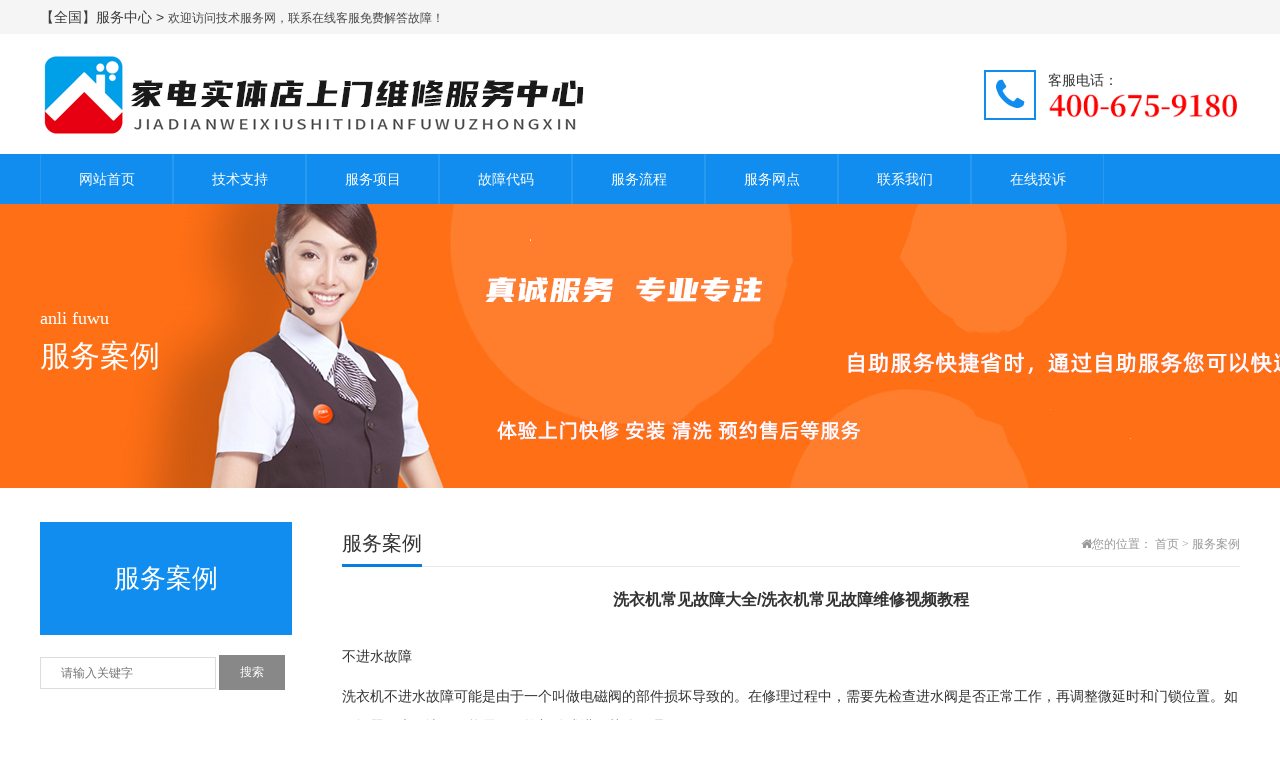

--- FILE ---
content_type: text/html; charset=utf-8
request_url: https://www.jsweixiu.com/anli/1731.html
body_size: 7378
content:
<!doctype html>
<html>
  
  <head>
    <meta http-equiv="Content-Type" content="text/html; charset=utf-8" />
    <meta http-equiv="X-UA-Compatible" content="IE=edge">
    <meta name="viewport" content="width=device-width, initial-scale=1" />
    <link rel="stylesheet" href="https://www.jsweixiu.com/theme/default/Css/amazeui.min.css">
    <link rel="stylesheet" href="https://www.jsweixiu.com/theme/default/Css/app.css">
    <title>洗衣机常见故障大全/洗衣机常见故障维修视频教程_技术服务网</title>
    <meta name="keywords" content="" />
    <meta name="description" content="" />
    <meta name="author" content="技术服务网" />
    <meta name="copyright" content="技术服务网" />
    <link rel="canonical" href="https://www.jsweixiu.com" />
    <script>var webroot="/",infoid="1731";</script></head>
  
  <body>
<div class="top">
      <div class="jz">
        <div class="tl l">
          <p><a href="https://www.jsweixiu.com/city.html" >【全国】服务中心 > </a>  欢迎访问技术服务网，联系在线客服免费解答故障！</p>
        </div>
        </div>
    </div>
    <!---->
    <div class="head">
      <div class="jz">
        <a href="#" class="l p_sj">
          <img src="/public/uploads/20210731/ed8981e4c0cd7573258fa21dc241a781.png" alt="技术服务网"></a>
        <div class="fw r">
          <i class="am-icon-phone"></i>
          <p>
            <span>客服电话：</span><img src="/zmn400/z400dh.png" width="192" height="32"/></p></div>
      </div>
    </div>
    <!---->
    <div class="nav">
      <div class="jz">
        <ul class="nav_main">
          <li class="yiji_li">
            <a class="wh_wbd" href="/">网站首页</a></li>
          <li class="yiji_li"><a href="https://www.jsweixiu.com/xinwenfw.html" class="wh_wbd">技术支持</a>
            <ul class="nav_c">
              <li class="erji_li c"><a href="https://www.jsweixiu.com/jishu.html">技术服务</a></li>
              <li class="erji_li c"><a href="https://www.jsweixiu.com/hangye.html">维修资料</a></li>
              <li class="erji_li c"><a href="https://www.jsweixiu.com/shuims.html">说明书</a></li>
            </ul>
          </li>
          <li class="yiji_li"><a href="https://www.jsweixiu.com/fuwuzx.html" class="wh_wbd">服务项目</a>
            <ul class="nav_c">
              <li class="erji_li c"><a href="https://www.jsweixiu.com/weixiufw.html">家电类</a></li>
              <li class="erji_li c"><a href="https://www.jsweixiu.com/shuidian.html">水电类</a></li>
              <li class="erji_li c"><a href="https://www.jsweixiu.com/gdst.html">管道疏通</a></li>
              <li class="erji_li c"><a href="https://www.jsweixiu.com/jiaju.html">家具类</a></li>
              <li class="erji_li c"><a href="https://www.jsweixiu.com/bulou.html">防水补漏</a></li>
              <li class="erji_li c"><a href="https://www.jsweixiu.com/suo.html">门锁类</a></li>
              <li class="erji_li c"><a href="https://www.jsweixiu.com/menc.html">门窗类</a></li>
              <li class="erji_li c"><a href="https://www.jsweixiu.com/shuma.html">数码办公</a></li>
              <li class="erji_li c"><a href="https://www.jsweixiu.com/qitafw.html">其他服务</a></li>
            </ul>
          </li>
          <li class="yiji_li"><a href="https://www.jsweixiu.com/daima.html" class="wh_wbd">故障代码</a>
          </li>
          <li class="yiji_li"><a href="/fuwujj.html" class="wh_wbd">服务流程</a>
          </li>
          <li class="yiji_li"><a href="/chengshi" class="wh_wbd">服务网点</a>
          </li>
          <li class="yiji_li"><a href="/contact.html" class="wh_wbd">联系我们</a>
            <ul class="nav_c">
              <li class="erji_li c"><a href="https://www.jsweixiu.com/contact.html">联系方式</a></li>
              <li class="erji_li c"><a href="https://www.jsweixiu.com/chengshi.html">服务城市</a></li>
            </ul>
          </li>
          <li class="yiji_li"><a href="/form/1.html" class="wh_wbd">在线投诉</a>
          </li>
        </ul>
      </div>
    </div>
    <!---->
    <nav data-am-widget="menu" class="am-menu  am-menu-dropdown1 mnav" data-am-menu-collapse>
      <a href="javascript:;" class="am-icon-bars am-icon-sm am-menu-toggle"></a>
      <ul class="am-menu-nav am-avg-sm-1 am-collapse">
        <li><a href="#">网站首页</a></li>
        <li><a href="/chengshi" title="服务网点">服务网点</a>
        </li>
        <li><a href="/fuwujj.html" title="服务流程">服务流程</a>
        </li>
        <li><a href="https://www.jsweixiu.com/daima.html" title="故障代码">故障代码</a>
        </li>
        <li class="am-parent"><a href="https://www.jsweixiu.com/fuwuzx.html" title="服务项目">服务项目</a>
          <ul class="am-menu-sub am-collapse  am-avg-sm-2 ">
            <li><a href="https://www.jsweixiu.com/qitafw.html">其他服务</a></li>
             <li><a href="https://www.jsweixiu.com/shuma.html">数码办公</a></li>
             <li><a href="https://www.jsweixiu.com/menc.html">门窗类</a></li>
             <li><a href="https://www.jsweixiu.com/suo.html">门锁类</a></li>
             <li><a href="https://www.jsweixiu.com/bulou.html">防水补漏</a></li>
             <li><a href="https://www.jsweixiu.com/jiaju.html">家具类</a></li>
             <li><a href="https://www.jsweixiu.com/gdst.html">管道疏通</a></li>
             <li><a href="https://www.jsweixiu.com/shuidian.html">水电类</a></li>
             <li><a href="https://www.jsweixiu.com/weixiufw.html">家电类</a></li>
           </ul>
        </li>
        <li class="am-parent"><a href="https://www.jsweixiu.com/xinwenfw.html" title="技术支持">技术支持</a>
          <ul class="am-menu-sub am-collapse  am-avg-sm-2 ">
            <li><a href="https://www.jsweixiu.com/shuims.html">说明书</a></li>
             <li><a href="https://www.jsweixiu.com/hangye.html">维修资料</a></li>
             <li><a href="https://www.jsweixiu.com/jishu.html">技术服务</a></li>
           </ul>
        </li>
        <li class="am-parent"><a href="/contact.html" title="联系我们">联系我们</a>
          <ul class="am-menu-sub am-collapse  am-avg-sm-2 ">
            <li><a href="https://www.jsweixiu.com/chengshi.html">服务城市</a></li>
             <li><a href="https://www.jsweixiu.com/contact.html">联系方式</a></li>
           </ul>
        </li>
        <li><a href="/form/1.html" title="在线投诉">在线投诉</a>
        </li>
      </ul>
    </nav>
    <!---->
    <div class="bannern c" style="background:url(https://www.jsweixiu.com/theme/default/images/banner.jpg) no-repeat center;">
      <div class="jz c">
        <div class="nbnbte">anli fuwu</div>
        <div class="nbnbtz">服务案例</div></div>
    </div>
    <div class="n_cont c">
      <div class="jz c">﻿
        <div class="ny_nav" id="my_sticky">
          <div class="wjssbt c">服务案例</div>
          <ul class="wjsndh c">
          </ul>
          <div class="search_l">
            <form method="get" action="/search.html">
              <input type="text" class="ip" name="keyword" placeholder="请输入关键字">
              <input type="submit" class="btn" value="搜索"></form>
          </div>
        </div>
        <div class="ny_zqw ny_zqw_chb">
          <div class="nw_top">
            <span class="top_tzbt l">服务案例</span>
            <span class="top_mbx r am-icon-home">您的位置：
              <a href="https://www.jsweixiu.com/">首页</a> > <a href=https://www.jsweixiu.com/anli.html>服务案例</a></span>
          </div>
          <div class="c"></div>
          <!--内页正文-->
          <div class="bjbld">
            <h1 class="xqbt">洗衣机常见故障大全/洗衣机常见故障维修视频教程</h1>
            <div class="h30"></div>
            <div class="propic">
              <div data-am-widget="slider" class="am-slider am-slider-b2" data-am-slider='{&quot;controlNav&quot;:false}'>
                <ul class="am-slides">
                </ul>
              </div>
            </div>
            <div class="clear"></div>
            <div class="xqxq">
<p>不进水故障</p><p>洗衣机不进水故障可能是由于一个叫做电磁阀的部件损坏导致的。在修理过程中，需要先检查进水阀是否正常工作，再调整微延时和门锁位置。如果问题仍未解决，可能需要更换部件或进行其他修理。</p><p><br/></p><p>不洗涤故障</p><p>洗衣机不洗涤故障常见原因包括：水位低或进水较慢，达不到水位标准，特别是农村自来水未开通，用桶加水的情况；听电机是否有工作的声音；电机无工作声音，查电脑板是否对电机输出220伏电源，无电源直接换电脑板；能逆时针转内桶也跟转，只能顺时针不转；观察顺时针转时，电机是否有工作声音；逆时针转时，有可能单向轴承坏。还有可能因为调速器动接点与碳膜电阻脱离或接触不良，导致高速脱水转速设定不通。</p><p><br/></p><p>洗涤有杂声</p><p>洗衣机常见故障之一是洗涤有杂音。首先，我们需要辨别声音来自哪个位置。如果是波轮下面，可以旋出波轮螺钉取出波轮，检查是否有异物。如果是在洗衣机底部，可以倒放洗衣机，看看是否有异物掉入内桶。其次，我们需要检查内桶和波轮之间是否有异物存在。最后，我们需要确认是否有杂物卡在洗衣机缝隙里，可以将洗衣机放倒或者取出内桶。</p><p><br/></p><p>进水不止</p><p>进水不止是指洗衣机在进水过程中出现的问题，表现为洗衣机水龙头不断打开，但水却无法停止。可能原因是进水阀或计算机控制板的故障。解决方法是更换进水阀或更换计算机控制板。</p><p><br/></p><p>电机故障</p><p>洗衣机常见故障之一是电机故障，导致洗衣机不能脱水。解决方法是打开洗衣机后盖，用手移动皮带轮，如果无卡滞现象，则说明电动机匝间短路或损坏，或电容器没接入电动机回路。此时应切断电源，卸下电动机皮带重新启动。如果电动机仍然不转或转速低，则是电动机故障，应修理或更换电动机。</p><p><br/></p><p>脱水无力</p><p>脱水无力的原因一般有以下几种可能：电机故障、洗涤剂泄漏、排水管堵塞、脱水机故障等。其中，脱水机故障是较为常见的一种。脱水无力是指洗衣机在脱水过程中，无法将衣物中的水分挤出，导致洗衣机无法完成脱水任务。脱水机故障可能由多种原因引起，如电机故障、洗涤剂泄漏、排水管堵塞、脱水机故障等。处理脱水无力问题时，首先需要检查电机是否正常运行，其次需要检查洗涤剂是否泄漏、排水管是否堵塞、脱水机是否故障等。同时，还需要检查其他可能影响脱水效果的原因，如环境因素（如温度、湿度）、衣物材质（如棉质、丝质等）、洗涤方式（如轻揉洗涤、强力洗涤等）、洗涤时间（如短洗、长洗、短洗、长洗）、洗涤剂使用量等。如果以上原因都排除，可能是脱水机故障所致，需要更换或修理脱水机。</p><p><br/></p><p>进水量未达到预设就停了</p><p>进水量未达到预设就停了，可能是水位传感器失效导致的。可以微调传感器位置，顺时针调整半圈即可。</p><p><br/></p><p>电脑控制板故障</p><p>电脑控制板故障导致洗衣机不能脱水。解决方法是更换脑控制板，因为其控制板为了防水是用胶盖住，修理不方便。</p><p><br/></p><p>脱水不转而蜂鸣报警</p><p>洗衣机常见故障大全中，脱水不转而蜂鸣报警是其中一种常见的问题。当洗衣机进入脱水状态时，在关闭机盖的情况下，脱水桶不转而蜂鸣报警。这可能是因为安全开关触点未接通导致电脑程控器无法接受到安全开关的接通信号引起脱水不转而蜂鸣报警。解决方法是调整安全开关触点压力，或者更换安全开关。</p><p><br/></p><p>脱水桶不转,波轮转</p><p>脱水桶不转，波轮转是洗衣机常见的故障之一。造成脱水桶不转的原因是离合器棘爪未打开，导致方线扭簧无法抱紧制动轮带动脱水桶运转。解决方法是调整离合器棘爪打开的距离，或者更换方线扭簧或离合器。此外，如果脱水桶不转，波轮转也是造成脱水桶不转的原因之一。解决方法是调整波轮转动的位置，或者更换新的波轮。</p><p><br/></p><p>脱水系统发生故障</p><p>脱水系统发生故障，导致脱水速度减慢。可能原因包括刹车带固定螺钉松动、刹车带磨损严重等。解决方法是重新调整刹车带固定螺钉，或者更换刹车带。</p><p><br/></p><p>脱水过程漏水</p><p>脱水过程漏水可能是由于脱水轴波轮橡胶套内密封圈损坏或密封不严导致的。此外，波轮橡胶套本身有裂痕或老化，以及波轮橡胶套与脱水外桶排水口粘连不紧密或使用中脱胶而造成漏水。解决方法是更换新的波轮橡胶套和脱水外桶排水口的密封圈。</p><p><br/></p><p>甩干筒严重晃动</p><p>甩干筒严重晃动可能因为衣物不平整、脱水筒的螺钉松动或脱水橡胶皮碗异常导致。需及时修复。</p><p><br/></p><p>进水超时</p><p>进水超时是洗衣机常见的问题之一，大部分原因是因为洗衣机的水龙头没有打开，打开水龙头按下启动键就好了。如果解决不了问题，可以联系我们。</p><p><br/></p>            </div>
            <hr class="am-margin-top-lg">
            <div class="tags">
              <span class="am-icon-tags"></span>标签：
            </div>
            <div class="xypxq">
              <a href="https://www.jsweixiu.com/anli/208.html" title="空调外机不转维修服务、空调高空作业收多少钱？" class="sypa l">
                <b>上一篇：</b>空调外机不转维修服务、空调高空作业收多少钱？</a>
            </div>
            <div class="c_jzjn">
              <div class="like_t">
                <span class="zwbtz l">相关内容</span></div>
              <ul class="jsanl">
                <li>
                  <a href="https://www.jsweixiu.com/anli/1731.html" title="洗衣机常见故障大全/洗衣机常见故障维修视频教程">
                    <span class="dpdzfd">
                      <img src="/public/uploads/20231011/578117d012a7ee50141d0080ba9d3ad8.png" alt="洗衣机常见故障大全/洗衣机常见故障维修视频教程"></span>
                    <span class="jsalnr">
                      <span class="jsrbt">洗衣机常见故障大全/洗衣机常见故障维修视频教程</span></span>
                  </a>
                </li>                <li>
                  <a href="https://www.jsweixiu.com/anli/208.html" title="空调外机不转维修服务、空调高空作业收多少钱？">
                    <span class="dpdzfd">
                      <img src="/public/uploads/20221119/4b8cc24ee3c9d3a2ac5370ad4e1eaf5b.jpg" alt="空调外机不转维修服务、空调高空作业收多少钱？"></span>
                    <span class="jsalnr">
                      <span class="jsrbt">空调外机不转维修服务、空调高空作业收多少钱？</span></span>
                  </a>
                </li>              </ul>
            </div>
            <div class="h10"></div>
          </div>
          <!--内页正文--></div>
      </div>
    </div>
    <!---->
<div class="bg_footer">
      <div class="jz footer">
        <div class="fl">
          <h1>技术服务网</h1>
          <h5></h5>
          <form method="get" action="/search.html">
            <input type="text" name="keyword" placeholder="客服电话多少?">
            <input type="submit" value="搜索"></form>
        </div>
        <div class="fr">
          <div class="left">
            <ul>
              <h6>技术支持</h6>
              <li><a href="https://www.jsweixiu.com/jishu.html">技术服务</a></li>
              <li><a href="https://www.jsweixiu.com/hangye.html">维修资料</a></li>
              <li><a href="https://www.jsweixiu.com/shuims.html">说明书</a></li>
            </ul>
          </div>
          <div class="left">
            <ul>
              <h6>服务项目</h6>
              <li><a href="https://www.jsweixiu.com/weixiufw.html">家电类</a></li>
              <li><a href="https://www.jsweixiu.com/shuidian.html">水电类</a></li>
              <li><a href="https://www.jsweixiu.com/gdst.html">管道疏通</a></li>
              <li><a href="https://www.jsweixiu.com/jiaju.html">家具类</a></li>
              <li><a href="https://www.jsweixiu.com/bulou.html">防水补漏</a></li>
              <li><a href="https://www.jsweixiu.com/suo.html">门锁类</a></li>
            </ul>
          </div>
          <div class="left">
            <ul>
              <h6>客服动态</h6>
              <li><a href="https://www.jsweixiu.com/fuwuzs.html">服务中心</a></li>
              <li><a href="https://www.jsweixiu.com/zaixianyy.html">在线预约</a></li>
            </ul>
          </div>
          <div class="left">
            <ul>
              <h6>联系我们</h6>
              <li><a href="https://www.jsweixiu.com/fuwujj.html">服务简介</a></li>
              <li><a href="https://www.jsweixiu.com/contact.html">联系方式</a></li>
              <li><a href="https://www.jsweixiu.com/mianzesm.html">免责声明</a></li>
              <li><a href="https://www.jsweixiu.com/shoufeibiaozhun.html">收费标准</a></li>
              <li><a href="https://www.jsweixiu.com/chengshi.html">服务城市</a></li>
            </ul>
          </div>
          <div class="left">
            <ul>
              <h6>站内链接</h6>
              <li><a href="https://www.jsweixiu.com/form/1.html">在线投诉</a></li>
              <li><a href="/tags.html">标签列表</a></li>
              <li><a href="/sitemap.html">网站地图</a></li>
              <li><a href="/index.php/sitemap.xml">百度地图</a></li>
            </ul>
          </div>
        </div>
        <div class="clear"></div>
        <div class="copyright"><p style="text-align: center;"><img src="/xt/6.gif"/></p><p style="text-align: center;"><span style="font-size:10px;">© 版权所有 本站专业维修各种国产或进口家电,修不好不收任何费用!</span></p><p style="text-align: center;"><span style="font-size: 10px;">本站是提供维修爱好者经验分享和技术交流,技术资料均来自互联网,所有内容均由用户发布,不代表本站观点.如发现侵权内容,<a href="https://www.jsweixiu.com/form/1.html" target="_blank" style="text-decoration: underline; font-size: 10px; color: rgb(255, 255, 255);"><span style="font-size: 10px; color: rgb(255, 255, 255);">请点击一键举报</span></a>!</span></p>        </div>
      </div>
    </div>
    <!--[if lt IE 9]>
      <div class="notsupport">
        <h1>:( 非常遗憾</h1>
        <h2>您的浏览器版本太低，请升级您的浏览器</h2></div>
    <![endif]-->
    <script src="/zmn400/zkefu.js"></script>
    <script src="https://www.jsweixiu.com/theme/default/js/jquery.min.js"></script>
    <script src="https://www.jsweixiu.com/theme/default/js/amazeui.min.js"></script>
    <script src="/public/lib/layer/layer.js" type="text/javascript" charset="utf-8"></script>
    <script src="https://www.jsweixiu.com/public/lib/js/xiycms.js"></script>
    <!--底部图标开始-->
    <section id="toolbar">
      <ul class="list clearfix">
        <li>
          <a href="https://www.jsweixiu.com/chengshi" class="hover">
            <s class="too-home icon am-icon-home"></s>
            <span>服务网点</span></a>
        </li>
        <li>
          <a href="tel:400-850-2820">
            <s class="too-tel icon am-icon-phone"></s>
            <span>电话咨询</span></a>
        </li>
        <li>
          <a onclick="dkcf()">
            <s class="too-qiao icon am-icon-wechat"></s>
            <span>微信咨询</span></a>
        </li>
        <li>
          <a href="https://www.jsweixiu.com/contact.html">
            <s class="too-map icon am-icon-map"></s>
            <span>联系我们</span></a>
        </li>
      </ul>
    </section>
    <!--底部图标结束-->
    <div id="wxnr">
      <div class="nrdf">
        <i onclick="gbcf()">X</i>
        <img src="/xt/weixin.jpg" alt="二维码" />
        <p>截屏，微信识别二维码</p>
        <p>微信号：
          <span id="btn" data-clipboard-text="KF2030999">KF2030999</span></p>
        <p>（点击微信号复制，添加好友）</p>
        <p>
          <a href="weixin://">
            <span class="wx">&nbsp;&nbsp;打开微信</span></a>
        </p>
      </div>
    </div>
    <div id="weixin">微信号已复制，请打开微信添加咨询详情！</div>
    <style>
/* 工具栏 */
#toolbar{display:none;position:fixed;bottom:0;width:100%;z-index: 888;height:55px;left: 0;}
#toolbar .list{width:100%;max-width:640px;min-width: 320px;margin: 0 auto;background: #3c3c3c;}
#toolbar .list li{float:left; width:25%; text-align:center;}
#toolbar .list a{display:block;height:55px;line-height:24px;font-size: 16px;color:#fff;padding-top: 6px;}
#toolbar .list a.hover{background: #1ea4fe;}
#toolbar .list a s{margin-left:auto;margin-right:auto;width: 20px;height: 20px;font-size: 18px;display:block;}
#toolbar .list a span{text-align: center;line-height: 20px;display: block;}
.xbg{width:100%; display:block;position: fixed;height:55px;left: 0;bottom: 0;background: #fff;z-index: 880;}
#toolbar .list a s span{color: #fff;padding-top:4px;text-transform: initial;font-style:normal;}
*微信弹窗*/
#wxnr{display:none;}
#wxnr .nrdf{display:none;position: fixed;top: 50%;left: 0;right: 0;z-index: 999;margin: auto;width: 300px;padding: 6px;padding-top: 12px;margin-top: -150px;text-align:center;background-color: rgba(255, 255, 255, 0.8);box-shadow: 0px 2px 6px #777;-webkit-box-shadow: 0px 2px 6px #777;-moz-box-shadow: 0px 2px 6px #777;border-radius:10px;}
#wxnr img{width: 120px;height: 120px;display: block;margin: 0 auto;}
#wxnr p{font-size: 16px;line-height: 20px;text-align:center;margin: 6px;}
#wxnr i{position: absolute;top: 8px;right: 8px;width: 20px;height: 20px;font-size: 14px;line-height: 20px;text-align:center;color: #fff;font-weight: bold;font-style: normal;background: #333;border-radius: 1rem;cursor: pointer;}
#wxnr span{display:inline-block;padding: 3px 6px;line-height: 22px;background-color: #1ea4fe;color:#fff;border-radius: 3px;cursor:pointer;}
#wxnr span.wx{}
/*复制提示*/
#weixin{position: fixed;top: 50%;margin-top: -0.4rem;z-index: 9999999;font-size: 0.26rem;color: #fff;width: 90%;right: 5%;line-height: 0.8rem;text-align: center;background: rgba(0, 0, 0, 0.8);border: 2px solid #333;border-radius: 0.1rem;display: none;}
@media only screen and (max-width: 641px) {
	#toolbar{display:block;}
}
    </style>
    <script>
function dkcf(){$('#wxnr .nrdf').fadeIn("fast");$('#fdwx').fadeOut("fast");}
function gbcf(){$('#fdwx').fadeIn("slow");$('#wxnr .nrdf').fadeOut("fast");}
    </script>
<div align="center">
2009-<script>document.write(new Date().getFullYear())</script>&trade;  <a href="https://beian.miit.gov.cn" target="_blank">网站备案号：黔ICP备19010117号-2</a>
</div>
</body>
</html>

--- FILE ---
content_type: application/javascript
request_url: https://www.jsweixiu.com/zmn400/zkefu.js
body_size: 148
content:
document.writeln("<script>(function() {var _53code = document.createElement(\"script\");_53code.src = \"https://tb.53kf.com/code/code/7685199f36bf9a8c1c1ebeb4d5afd6e53/3\";var s = document.getElementsByTagName(\"script\")[0]; s.parentNode.insertBefore(_53code, s);})();</script>");